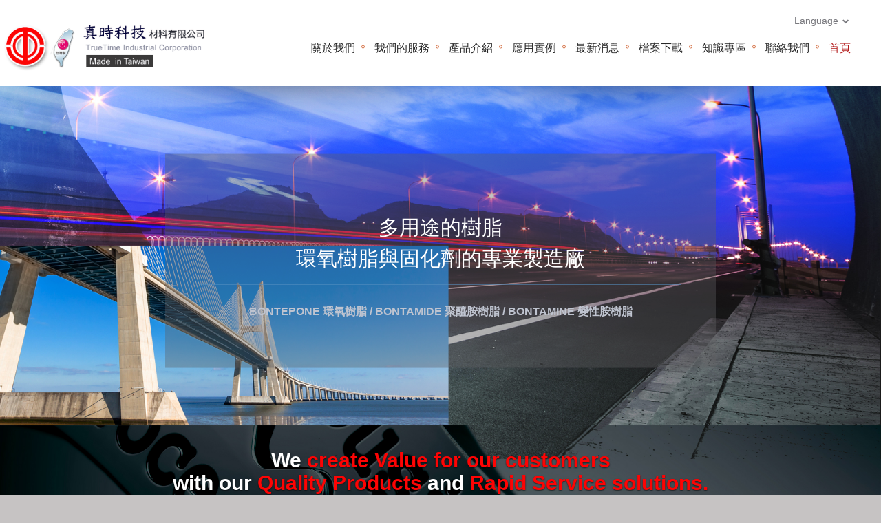

--- FILE ---
content_type: text/html
request_url: https://www.truetime.com.tw/ch/index.html
body_size: 4978
content:
<!DOCTYPE html>
<html lang="">

<head>
    <meta name="msvalidate.01" content="B9424EBB585EF1B0618FC03587D8DE9F" />
    <meta charset="UTF-8" />
    <meta name="author" content="馬路科技 | 台南高雄 | 網站設計 | 網站製作 | Patty" />
    <meta name="copyright" content="台南高雄 | 馬路網頁設計公司 (C)1996-2017" />
    <meta name="keywords" content="環氧樹脂，環氧樹脂製造，環氧樹脂硬化劑，環氧樹脂固化劑，環氧樹脂膠粘劑，環氧樹脂土木工程，環氧樹脂塗料，環氧樹脂塗料，環氧樹脂層壓複合材料，環氧樹脂電子元件，環氧樹脂地板，改性胺 樹脂類">
    <meta name="description" content="環氧樹脂，環氧樹脂製造，環氧樹脂硬化劑，環氧樹脂固化劑，環氧樹脂膠粘劑，環氧樹脂土木工程，環氧樹脂塗料，環氧樹脂塗料，環氧樹脂層壓複合材料，環氧樹脂電子元件，環氧樹脂地板，改性胺 樹脂類">
    <meta name="viewport" content="width=device-width, initial-scale=1, user-scalable=no">
    <meta http-equiv="X-UA-Compatible" content="IE=Edge" />
    <!--讓ie在切換瀏覽器模式時 文件模式會使用最新的版本-->
    <meta http-equiv="X-UA-Compatible" content="IE=edge,Chrome=1" />
    <meta http-equiv="X-UA-Compatible" content="IE=9" />
    <meta name="format-detection" content="telephone=no">
    <!--防止iPhone Safari 自動將一連串數字轉成電話號碼-->
    <title>真時科技材料有限公司∣EPOXY 環氧樹脂∣環氧樹脂∣環氧樹脂製造∣環氧樹脂硬化劑∣環氧樹脂固化劑∣環氧樹脂膠粘∣</title>
    <link rel="stylesheet" href="css/bootstrap.min.css">
    <link rel="stylesheet" href="css/font-awesome.min.css">
    <link rel="stylesheet" type="text/css" href="css/layout.css">
    <link rel="stylesheet" type="text/css" href="css/reset_bs.css">
    <script src="js/jquery-1.11.2.min.js"></script>
    <!--[if lt IE 9]>
    <script src="js/html5shiv.js"></script>
    <script src="js/respond.min.js"></script>
<![endif]-->
    <script type="text/javascript" src="js/common.js"></script>
</head>

<body>

    <nav class="navbar navbar-default" role="navigation">
        <div class="container-fluid wrapper">
            <div class="row">
                <div class="col-xs-12 col-sm-3">
                    <div class="navbar-header">
                        <button type="button" class="navbar-toggle" data-toggle="collapse" data-target=".navbar-ex1-collapse">
					<span class="sr-only">選單切換</span>
					<span class="icon-bar"></span>
					<span class="icon-bar"></span>
					<span class="icon-bar"></span>
				</button>
                        <a class="navbar-brand" href="index.html"><img src="images/logo.png"></a>
                    </div>
                </div>

                <div class="col-xs-12 col-sm-9">
                    <!-- 手機隱藏選單區 -->
                    <div class="collapse navbar-collapse navbar-ex1-collapse">
                        <div class="container-fluid">
                            <div class="row mobile-flex">
                                <div class="col-xs-12 col-sm-12">
                                    <!-- 搜尋表單 -->
                                    <ul class="nav navbar-nav navbar-right nav-top-link navbar-select">
                                        <li class="dropdown">
                                            <a href="#" class="dropdown-toggle" data-toggle="dropdown">Language <i class="fa fa-chevron-down" aria-hidden="true"></i></a>
                                            <ul class="dropdown-menu">
                                                <li><a href="#">中文版</a></li>
                                                <li><a href="../cn/index.html">簡體版</a></li>
                                                <li><a href="../index.html">English</a></li>
                                            </ul>
                                        </li>
                                    </ul>
                                </div>
                                <div class="col-xs-12 col-sm-12">
                                    <!-- 右選單 -->
                                    <ul class="nav navbar-nav navbar-right nav-top-link nav_link">
                                        <li><a href="about.html">關於我們</a></li>
                                        <li><a href="service.html">我們的服務</a></li>
                                        <li><a href="product.html">產品介紹</a></li>
                                        <li class="dropdown">
                                            <a href="#" class="dropdown-toggle" data-toggle="dropdown">應用實例</a>
                                            <ul class="dropdown-menu">
                                                <li><a href="application_list01.html">土木建築應用</a></li>
                                                <li><a href="application_list02.html">油漆塗裝應用</a></li>
                                                <li><a href="application_list03.html">電子、工藝品應用</a></li>
                                                <li><a href="application_list04.html">黏著劑應用</a></li>
                                                <li><a href="application_list05.html">複合材料應用(一)</a></li>
                                                <li><a href="application_list06.html">複合材料應用(二)</a></li>
                                                <li><a href="application_list07.html">科技產品應用</a></li>
                                                <li><a href="#">土木建築工程施工工法案例介紹</a>
                                                    <ul class="dropdown-submenu">
                                                        <li><a href="application_list08.html">專業結構補強</a></li>
                                                        <li><a href="application_list08_2.html">無縫(無塵室)樹脂地板材</a></li>
                                                    </ul>
                                                </li>
                                                <li><a href="#">2012成果展示</a>
                                                    <ul class="dropdown-submenu">
                                                        <li><a href="application_list09.html">電子/電器材料</a></li>
                                                        <li><a href="application_list09_02.html">工業接著材料</a></li>
                                                        <li><a href="application_list09_03.html">工藝/裝飾品材料</a></li>
                                                        <li><a href="application_list09_04.html">土木工程材料</a></li>
                                                        <li><a href="application_list09_05.html">油漆塗裝材料</a></li>
                                                        <li><a href="application_list09_06.html">土木建築工程材料</a></li>
                                                    </ul>
                                                </li>
                                            </ul>
                                        </li>
                                        <li><a href="news_list.html">最新消息</a></li>
                                        <li><a href="download.html">檔案下載</a></li>
                                        <li><a href="act_list.html">知識專區</a></li>
                                        <li><a href="contact.html">聯絡我們</a></li>
                                        <li class="active"><a href="index.html">首頁</a></li>
                                    </ul>
                                </div>
                            </div>
                        </div>
                    </div>
                    <!-- 手機隱藏選單區結束 -->
                </div>


            </div>
        </div>
    </nav>

    <!-- Banner -->
    <div id="carousel-id" class="carousel slide" data-ride="carousel">
        <!-- 幻燈片小圓點區 
    <ol class="carousel-indicators">
        <li data-target="#carousel-id" data-slide-to="0" class=""></li>
        <li data-target="#carousel-id" data-slide-to="1" class=""></li>
        <li data-target="#carousel-id" data-slide-to="2" class="active"></li>-->
        </ol>
        <!-- 幻燈片主圖區 -->
        <div class="carousel-inner">
            <div class="item active">
                <img src="images/index_banner.jpg" alt="">
                <div class="container">

                    <div class="carousel-caption-middle">
                        <p class="h2">多用途的樹脂 <br> 環氧樹脂與固化劑的專業製造廠</p>
                        <b class="section-box">BONTEPONE 環氧樹脂  /   BONTAMIDE 聚醯胺樹脂  /   BONTAMINE 變性胺樹脂</b>
                    </div>

                    <div class="carousel-caption">
                        <b class="section-box text-center">We <i>create Value for our customers</i> <br> with our <i>Quality Products</i> and <i>Rapid Service solutions.</i></b>
                    </div>
                </div>
            </div>
        </div>
        <!-- 上下頁控制區 
    <a class="left carousel-control" href="#carousel-id" data-slide="prev"><span class="glyphicon glyphicon-chevron-left"></span></a>
    <a class="right carousel-control" href="#carousel-id" data-slide="next"><span class="glyphicon glyphicon-chevron-right"></span></a>-->
    </div>

    <!-- 關於我們 -->
    <section class="section-box index_about">
        <div class="wrapper">
            <div class="main-title">
                <span>關於我們</span>
            </div>

            <div class="container-fluid">
                <div class="row">
                    <div class="col-xs-12 col-sm-6">
                        真時科技材料有限公司在台灣是專業製造環氧樹脂、固化劑的工廠，主要生產的產品為改性環氧樹脂、聚醯胺樹脂，改性胺樹脂等固化劑，分為常溫固化型及加熱固化型，廣泛應用於土木建築工程， G.M.P無塵無縫室地坪。與抗腐蝕、耐酸鹼、防火塗料，以及在金屬、木材、塑料、石材、陶瓷、玻璃等結構性粘合及其材料工具或容器之灌注、補強，其粘合性極佳，尤其於科技電子工業的元件封裝、絕緣，達到 UL94-V-O 之耐燃證明，以及工藝品、裝飾品、名牌、徽章之軟、硬滴塑披覆，達到產品之雙效果。在積層複合上也應用於各方面，比如：風力發電葉片，碳纖維成型車骨架，飛機內裝架，網球拍、球桿、滑雪板、衝浪板等運動器材。
                    </div>
                    <div class="col-xs-12 col-sm-6">
                        因品質優良，除供應台灣之企業外，也外銷至歐洲、澳洲及東南亞之泰國、印尼、馬來西亞、新加坡及越南、中國大陸，深獲好評。真時科技材料有限公司已榮獲ISO 9001國際品保及研發認證，更加重研發新產品之課題，並著重於研發市場需求之產品，提供客戶在技術要求及科技領域之應用服務，為就近服務蓬勃發展的中國大陸工業市場之需求，於2001年選擇在近大上海區之江蘇省昆山市蓬朗鎮昆嘉工業配套區，2007年在蘇州吳江，與當地企業技術與銷售合作，設立代理經銷服務，以期立足台灣、中國，展望全球。
                    </div>
                </div>
            </div>

        </div>
    </section>

    <!-- 我們的服務 -->
    <section class="section-box index_about index_ser bg-full" style="background-image: url(images/index_ser_img.jpg);">
        <div class="wrapper">
            <b class="section-box text-center">真時科技做為環氧樹脂與固化劑的專業製造廠，提供聚合物加工服務全方位的解決方案，包括六大產業：</b>
            <div class="main-title">
                <span>我們的服務</span>
            </div>

            <div class="container-fluid">
                <div class="row">
                    <ul class="flex-center flex-circle">
                        <li>
                            <a href="application_list01.html">
                                <div class="circle" style="background-image: url(images/index_ser_cirlce_s01.jpg);">
                                    <figure><img src="images/index_ser_icon02.png">
                                        <figcaption>土木建築工程材料業</figcaption>
                                    </figure>
                                </div>
                            </a>
                        </li>

                        <li>
                            <a href="application_list02.html">
                                <div class="circle" style="background-image: url(images/index_ser_cirlce_s02.jpg);">
                                    <figure><img src="images/index_ser_icon01.png">
                                        <figcaption>油漆塗裝材料業</figcaption>
                                    </figure>
                                </div>
                            </a>
                        </li>

                        <li>
                            <a href="application_list03.html">
                                <div class="circle" style="background-image: url(images/index_ser_cirlce_s03.jpg);">
                                    <figure><img src="images/index_ser_icon03.png">
                                        <figcaption>電子、電器、工藝品、裝飾品材料業</figcaption>
                                    </figure>
                                </div>
                            </a>
                        </li>

                        <li>
                            <a href="application_list04.html">
                                <div class="circle" style="background-image: url(images/index_ser_cirlce_s04.jpg);">
                                    <figure><img src="images/index_ser_icon04.png">
                                        <figcaption>黏著劑材料業</figcaption>
                                    </figure>
                                </div>
                            </a>
                        </li>

                        <li>
                            <a href="application_list05.html">
                                <div class="circle" style="background-image: url(images/index_ser_cirlce_s05.jpg);">
                                    <figure><img src="images/index_ser_icon05.png">
                                        <figcaption>積層複合材料業</figcaption>
                                    </figure>
                                </div>
                            </a>
                        </li>

                        <li>
                            <a href="application_list07.html">
                                <div class="circle" style="background-image: url(images/index_ser_cirlce_s06.jpg);">
                                    <figure><img src="images/index_ser_icon06.png">
                                        <figcaption>科技產品材料業</figcaption>
                                    </figure>
                                </div>
                            </a>
                        </li>

                    </ul>
                </div>
            </div>

        </div>
    </section>

    <!-- 我們的產品 -->
    <section class="section-box index_about index_ser index-pro applic_showimg">

        <div class="wrapper">
            <div class="main-title">
                <span>我們的產品</span>
            </div>
            <div class="container-fluid">
                <div class="row">
                    <div class="col-xs-6 col-sm-6 col-md-3 col-lg-3">
                        <a href="product.html">
                            <!-- for mobile 
						<b class="img-btn"><i class="fa fa-hand-pointer-o" aria-hidden="true"></i> 實例說明</b>-->

                            <figure class="sub-img"><img src="images/index_pro_img01.png">
                                <figcaption>
                                    <p>BONTEPONE</p>
                                    <b>環氧樹脂</b>
                                </figcaption>
                            </figure>
                            <div class="applic_text">
                                <div class="page-header">
                                    <small>由環氧氯丙烷（epichlorohydrin，C<sub>3</sub>H<sub>5</sub>ClO）和雙酚A（酚甲烷，bisphenol-A，C<sub>15</sub>H<sub>16</sub>O<sub>2</sub>）產生化學反應而成。</small>
                                </div>
                            </div>
                        </a>
                    </div>

                    <div class="col-xs-6 col-sm-6 col-md-3 col-lg-3">
                        <a href="product02.html">
                            <figure class="sub-img"><img src="images/index_pro_img02.png">
                                <figcaption>
                                    <p>BONTAMIDE</p>
                                    <b>聚醯胺樹脂</b>
                                </figcaption>
                            </figure>
                            <div class="applic_text">
                                <div class="page-header">
                                    <small>"聚醯胺"（Polyamide，PA）是由含有羧基和氨基的單體通過醯胺鍵聚合成的高分子。</small>
                                </div>
                            </div>
                        </a>
                    </div>

                    <div class="col-xs-6 col-sm-6 col-md-3 col-lg-3">
                        <a href="product03.html">
                            <figure class="sub-img"><img src="images/index_pro_img03.png">
                                <figcaption>
                                    <p>BONTAMINE</p>
                                    <b>變性胺樹脂</b>
                                </figcaption>
                            </figure>
                            <div class="applic_text">
                                <div class="page-header">
                                    <small>"變性胺" (Modified Amine) 是針對不同的用途和性能，一般都需要對胺類進行改性，改變原來的一些特性。</small>
                                </div>
                            </div>
                        </a>
                    </div>

                    <div class="col-xs-6 col-sm-6 col-md-3 col-lg-3">
                        <a href="product04.html">

                            <figure class="sub-img"><img src="images/index_pro_img04.png">
                                <figcaption>
                                    <p>Advanced Epoxy and Non-Epoxy</p>
                                    <b>其他科技材料</b>
                                </figcaption>
                            </figure>
                        </a>
                    </div>

                </div>
            </div>
        </div>

    </section>

    <div class="col-xs-12 col-sm-12 text-center" style="background-color: #fff">
        <ul class="pagination pagination-lg">
            <li><a href="#">上一頁</a></li>
            <li><a href="about.html">下一頁</a></li>
        </ul>
    </div>

    <footer class="section-box">
        <div class="container-fluid">
            <div class="row">
                <div class="col-xs-12 col-sm-4">
                    <!-- 4:3 aspect ratio -->
                    <div class="embed-responsive embed-responsive-4by3">
                        <iframe class="embed-responsive-item" src="https://www.google.com/maps/embed?pb=!1m18!1m12!1m3!1d3674.735708755274!2d120.24192241496604!3d22.923117085003575!2m3!1f0!2f0!3f0!3m2!1i1024!2i768!4f13.1!3m3!1m2!1s0x346e7486a008bfa5%3A0x4b08c6003451a658!2zNzE35Y-w5Y2X5biC5LuB5b635Y2A6ZaL55m85LiA6LevOOiZnw!5e0!3m2!1szh-TW!2stw!4v1516247985916"
                            frameborder="0" style="border:0" allowfullscreen></iframe>
                    </div>
                </div>
                <div class="col-xs-12 col-sm-8">
                    <address>
					<figure><img src="images/footer_logo.png"></figure>
					<b>總公司:台灣.台南市仁德區保安里開發一路6號及8號</b>
					<span>Tel : 886-6-2661417，2660991</span>
					<span>Fax : 886-6-2661372</span>
					<span>E-mail : truetime@ms35.hinet.net</span>
				</address>
                    <div class="container-fluid">
                        <div class="row">
                            <div class="col-xs-12 col-sm-4">
                                <p>江蘇廠:蘇州珍展科技材料有限公司</p>
                                <p>江蘇省蘇州市吳江經濟開發區運河南路1868號</p>
                                <p>TEL: 86-512-82872168</p>
                                <p>FAX:86-512-82872188</p>
                                <p>WEB : <a href="http://www.truetime.com.cn" target="_blank" style="text-decoration:underline;">www.truetime.com.cn</a></p>
                                <p>Mail : <a href="mailto:truetime.cn@hotmail.com " style="text-decoration:underline;">truetime.cn@hotmail.com </a></p>
                            </div>
                            <!-- <div class="col-xs-12 col-sm-4">
                                <p>江蘇廠:蘇州珍全貿易有限公司</p>
                                <p>江蘇省蘇州市吳江經濟開發區運河路東側</p>
                                <p>TEL: 86-512-82872168</p>
                                <p>FAX:86-512-82872188</p>
                                <p>WEB : <a href="http://www.truetime.com.cn" target="_blank" style="text-decoration:underline;">www.truetime.com.cn</a></p>
                                <p>Mail : <a href="mailto:truetime.cn@hotmail.com " style="text-decoration:underline;">truetime.cn@hotmail.com </a></p>
                            </div> -->
                            <div class="col-xs-12 col-sm-4">
                                <p>昆山廠:昆山珍實複合材料有限公司</p>
                                <p>江蘇省昆山市夏荷路99號港龍財智國際1號大樓912室</p>
                                <p>TEL: 86-512-57678771~3</p>
                                <p>FAX:86-512-57616499</p>
                                <p>WEB : <a href="http://www.truetime.com.cn" target="_blank" style="text-decoration:underline;">www.truetime.com.cn</a></p>
                                <p>Mail : <a href="mailto:truetime.cn@hotmail.com " style="text-decoration:underline;">truetime.cn@hotmail.com </a></p>
                            </div>
                            <div class="col-xs-12 col-sm-12">
                                <div class="iware">Designed by:iware <a href="http://www.iware.com.tw/" target="_blank" title='網頁設計公司:馬路科技'><b>台南網頁設計</b></a> <a href="index.php?action=seo" class="text-muted">more</a></div>
                            </div>
                        </div>
                    </div>
                </div>
            </div>
        </div>
    </footer>

    <script src="js/bootstrap.min.js"></script>
</body>

</html>

--- FILE ---
content_type: text/css
request_url: https://www.truetime.com.tw/ch/css/layout.css
body_size: 7287
content:
@charset "utf-8";
* {
    -webkit-box-sizing: border-box;
    -moz-box-sizing: border-box;
    box-sizing: border-box;
    margin: 0;
    padding: 0;
    transition: .5s;
}

html,
body {
    height: 100% !important;
}

body {
    margin: 0;
    -webkit-text-size-adjust: none;
    overflow-x: hidden;
    background: #c6c3c3;
    font-family: Arial, 'Microsoft jhenghei';
}

.clear {
    zoom: 1;
}

.clear:after {
    content: "";
    visibility: hidden;
    display: block;
    font-size: 0;
    clear: both;
    height: 0;
}

* html .clear {
    zoom: 1;
}


/* IE6 */

*:first-child+html .clear {
    zoom: 1;
}


/* IE7 */

img {
    vertical-align: middle;
    max-width: 100%
}

a,
a:hover,
a:focus {
    text-decoration: none;
    font-family: Arial, 'Microsoft jhenghei';
    color: currentColor;
}

div,
a,
p,
span,
tr,
th,
td,
li,
pre {
    font-family: Arial, 'Microsoft jhenghei';
}

p {
    margin-bottom: 0;
}


/*table { width: 100% }*/

.wrapper {
    width: 100%;
    max-width: 1600px;
    margin: 0 auto;
}

.wrapper::after {
    content: '';
    display: table;
    clear: both;
}

.wrapper.wrapper-1450 {
    max-width: 1450px
}

.wrapper.wrapper-1400 {
    max-width: 1400px
}

.wrapper.wrapper-1300 {
    max-width: 1300px
}


/*======Placeholder======*/

input:focus::-webkit-input-placeholder {
    color: transparent;
}

input:focus:-moz-placeholder {
    color: transparent;
}


/* FF 4-18 */

input:focus::-moz-placeholder {
    color: transparent;
}


/* FF 19+ */

input:focus:-ms-input-placeholder {
    color: transparent;
}


/* IE 10+ */

textarea:focus::-webkit-input-placeholder {
    color: transparent;
}

textarea:focus:-moz-placeholder {
    color: transparent;
}


/* FF 4-18 */

textarea:focus::-moz-placeholder {
    color: transparent;
}


/* FF 19+ */

textarea:focus:-ms-input-placeholder {
    color: transparent;
}


/* IE 10+ */


/* WebKit browsers */

.usbox input::-webkit-input-placeholder,
.usbox textarea::-webkit-input-placeholder {
    color: #737276;
}


/* Firefox browsers */

.usbox input input::-moz-placeholder,
.usbox textarea::-moz-input-placeholder {
    color: #737276
}


/* IE */

.usbox input input::-ms-input-placeholder,
.usbox textarea::-ms-input-placeholder {
    color: #737276
}


/* Opera */

.usbox input input::-o-input-placeholder,
.usbox textarea::-o-input-placeholder {
    color: #737276
}


/* Overline From Center */

.nav_link>li>a {
    position: relative;
    display: inline-block;
    vertical-align: middle;
    transform: translateZ(0);
    -webkit-transform: translateZ(0);
    -moz-transform: translateZ(0);
    -ms-transform: translateZ(0);
    -o-transform: translateZ(0);
    box-shadow: 0 0 1px rgba(0, 0, 0, 0);
    backface-visibility: hidden;
    /*隱藏*/
    -webkit-backface-visibility: hidden;
    /* Chrome 和 Safari */
    -moz-backface-visibility: hidden;
    /* Firefox */
    -ms-backface-visibility: hidden;
    /* Internet Explorer */
    -moz-osx-font-smoothing: grayscale;
}

.nav_link>li>a:before {
    content: "";
    position: absolute;
    z-index: -1;
    left: 50%;
    right: 50%;
    top: 0px;
    /* background-color: #eee1c9; */
    background-color: #c0bebe;
    height: 4px;
    transition: left, right, 0.3s ease-out;
    -webkit-transition: left, right, 0.3s ease-out;
    -moz-transition: left, right, 0.3s ease-out;
    -ms-transition: left, right, 0.3s ease-out;
    -o-transition: left, right, 0.3s ease-out;
}

.nav_link>li>a.active:before,
.nav_link>li>a:hover:before {
    left: 0;
    right: 0;
}

.nav_link>li>a.active:before {
    left: 0;
    right: 0;
}


/*Scroll樣式*/

.select_style {
    width: auto;
    height: 34px;
    overflow: hidden;
    background: url(../images/arrow.png) no-repeat 98% center;
}

.select_style select {
    display: block;
    padding: 5px;
    background: transparent;
    width: 99%;
    font-size: 16px;
    border: none;
    height: 34px;
    -webkit-appearance: none;
    /*for Webkit browsers*/
}

.select_style select:focus {
    outline: none;
}

.divTable {
    display: table;
    table-layout: fixed;
    width: 100%;
    overflow: hidden;
}

.divTable .divRow {
    display: table-row;
}

.divTable .divCell {
    display: table-cell;
    vertical-align: middle;
}


/*卷軸*/

.test {
    overflow: hidden;
    overflow-y: hidden;
    width: 100%;
}

.test5::-webkit-scrollbar {
    width: 12px;
    height: 12px;
}

.test5::-webkit-scrollbar-track {
    background-color: #fcfbf9;
}

.test5::-webkit-scrollbar-thumb {
    background-color: #dad9d9;
}

.test5::-ms-scrollbar {
    width: 12px;
    height: 12px;
}

.test5::-ms-scrollbar-track {
    background-color: #fcfbf9;
}

.test5::-ms-scrollbar-thumb {
    background-color: #dad9d9;
}

.test5::-moz-scrollbar {
    width: 12px;
    height: 12px;
}

.test5::-moz-scrollbar-track {
    background-color: #fcfbf9;
}

.test5::-moz-scrollbar-thumb {
    background-color: #dad9d9;
}


/*Scroll樣式 : 手機*/

.test {
    overflow: scroll;
    overflow-y: hidden;
    width: 100%;
    margin-left: 0px;
    margin-bottom: 25px
}


/*IWARE FOOTER*/

.iware {
    display: inline-block;
    line-height: 20px;
    padding-top: 10px;
    color: #4f5050;
    font-size: 12px;
    text-align: center;
    font-weight: normal;
}

.iware a,
.iware b {
    font-size: 12px;
    font-weight: normal;
    color: inherit;
}


/*斷行*/

.proMenu figure b {
    width: 100%;
    height: 18px;
    /*高度*/
    line-height: 18px;
    /*行數*/
    overflow: hidden;
    /*隱藏*/
    text-overflow: ellipsis;
    /*點點點*/
    display: -webkit-box;
    -webkit-line-clamp: 1;
    /*行數*/
    -webkit-box-orient: vertical;
    margin-bottom: 10px;
}


/*Animation的按鈕*/

.btn-detail {
    position: relative;
}

.btn-detail,
.btn-detail:hover {
    font-size: 16px;
    color: #929090;
    text-decoration: none;
}

.btn-detail::before {
    content: '';
    display: inline-block;
    position: absolute;
    top: -9px;
    left: 50%;
    transform: translateX(-50%);
    width: 20px;
    height: 1px;
    background-color: #6c6c6c;
    transition: width .6s;
}

.btn-detail::after {
    content: '';
    position: absolute;
    top: -9px;
    left: -8px;
    width: 1px;
    height: 0;
    background-color: #6c6c6c;
    transition: height .6s;
}

.btn-detail:hover::before {
    width: calc(100% + 16px);
    box-shadow: 0 36px 0 0 #6c6c6c;
}

.btn-detail:hover::after {
    height: calc(100% + 16px);
    box-shadow: 80px 0 0 0 #6c6c6c;
}


/*
<a href="#" class="btn-detail">XXX</a>
*/

.main-title {
    position: relative;
    display: inline-block;
    width: 100%;
    font-size: 1.5em;
    white-space: nowrap;
    text-align: center;
    line-height: 1.2;
    margin-top: 1em;
    margin-bottom: 1em;
}

.main-title span {
    position: relative;
    color: #000;
    font-size: 1.4em;
}

.main-title span::after {
    content: '';
    display: inline-block;
    position: absolute;
    bottom: -15px;
    left: 50%;
    transform: translateX(-50%);
    -webkit-transform: translateX(-50%);
    -moz-transform: translateX(-50%);
    -ms-transform: translateX(-50%);
    -o-transform: translateX(-50%);
    width: 40px;
    height: 4px;
    background-color: #000;
}

.bg-full {
    position: relative;
    width: 100%;
    background-repeat: no-repeat;
    background-position: center;
    background-size: cover;
    overflow: hidden;
}

.sub-img {
    position: relative;
    width: 100%;
    height: 0;
    padding-bottom: 100%;
}

.sub-img img {
    width: 100%;
    height: 100%;
    position: absolute;
    top: 0;
    bottom: 0;
    left: 0;
    right: 0;
    margin: auto;
    z-index: 1
}

.flex-center {
    display: flex;
    align-items: center;
    justify-content: center;
    display: -webkit-flex;
    -webkit-align-items: center;
    -webkit-justify-content: center;
    display: -moz-flex;
    -moz-align-items: center;
    -moz-justify-content: center;
    display: -ms-flex;
    -ms-align-items: center;
    -ms-justify-content: center;
    display: -o-flex;
    -o-align-items: center;
    -o-justify-content: center;
}

.flex-normal {
    display: flex;
    align-items: center;
    justify-content: flex-start;
    display: -webkit-flex;
    -webkit-align-items: center;
    -webkit-justify-content: flex-start;
    display: -moz-flex;
    -moz-align-items: center;
    -moz-justify-content: flex-start;
    display: -ms-flex;
    -ms-align-items: center;
    -ms-justify-content: flex-start;
    display: -o-flex;
    -o-align-items: center;
    -o-justify-content: flex-start;
}


/*=============================*/

.section-box {
    float: left;
    width: 100%;
    padding: 1%;
    overflow: hidden;
}


/*== index_about ==*/

.index_about {
    padding: 4% 2%;
    background: #fff;
    line-height: 2
}

.index_about .main-title {
    margin-bottom: 3em;
    font-size: 18px;
    font-weight: bold;
}

.index_about .main-title span::after {
    height: 2px;
    bottom: -10px;
}

.index_ser .main-title span {
    color: #f00
}

.index_ser>div>b {
    font-size: 16px;
    color: #757878;
}

.index-pro div[class*='col-'] {
    padding-left: 0;
    padding-right: 0;
}


/*====*/

.circle {
    width: 100%;
    height: 0;
    padding-bottom: 100%;
    -moz-border-radius: 50%;
    -webkit-border-radius: 50%;
    border-radius: 50%;
    -webkit-background-size: cover;
    -moz-background-size: cover;
    -o-background-size: cover;
    background-size: cover;
}

.flex-circle {
    flex-wrap: wrap;
    -webkit-flex-wrap: wrap;
    -moz-flex-wrap: wrap;
    -ms-flex-wrap: wrap;
    -o-flex-wrap: wrap;
}

.flex-circle li {
    list-style: none;
    width: 25%;
    /*flex-basis: 25%;
  -webkit-flex-basis: 25%;
  -moz-flex-basis: 25%;
  -ms-flex-basis: 25%;
  -o-flex-basis: 25%;*/
    padding: 2%
}

.flex-circle li .circle {
    position: relative;
}

.flex-circle li .circle figure {
    max-width: 100%;
    text-align: center;
    position: absolute;
    top: 50%;
    left: 50%;
    transform: translateX(-50%) translateY(-50%);
    -webkit-transform: translateX(-50%) translateY(-50%);
    -moz-transform: translateX(-50%) translateY(-50%);
    -ms-transform: translateX(-50%) translateY(-50%);
    -o-transform: translateX(-50%) translateY(-50%);
    z-index: 2;
    color: #fff;
    font-size: 18px;
    font-weight: bold;
    line-height: 1.5
}

.index-pro {
    padding: 0;
    padding-top: 5%;
    padding-bottom: 5%;
}

.index-pro .sub-img {
    position: relative;
    padding-bottom: 77%;
}

.index-pro .sub-img figcaption {
    position: absolute;
    top: 50%;
    left: 1%;
    transform: translateY(-50%);
    -webkit-transform: translateY(-50%);
    -moz-transform: translateY(-50%);
    -ms-transform: translateY(-50%);
    -o-transform: translateY(-50%);
    z-index: 2;
    color: #000;
    padding: 10px;
    font-size: 18px;
    text-align: center;
}

.index-pro .sub-img figcaption p {
    margin-bottom: -10px;
}

.index-pro .sub-img figcaption b {
    font-size: 2em;
}

.carousel-caption-middle {
    max-width: 800px;
    width: 100%;
    position: absolute;
    top: 40%;
    left: 50%;
    transform: translateX(-50%) translateY(-50%);
    -webkit-transform: translateX(-50%) translateY(-50%);
    -moz-transform: translateX(-50%) translateY(-50%);
    -ms-transform: translateX(-50%) translateY(-50%);
    -o-transform: translateX(-50%) translateY(-50%);
    z-index: 10;
    padding: 5% 4%;
    color: #fff;
    text-align: center;
    background-color: rgba(95, 96, 99, .38);
    font-size: 16px;
}

.carousel-caption-middle p {
    line-height: 1.5;
    margin-bottom: 0;
}

.carousel-caption-middle b {
    border-top: #578fc0 1px solid;
    color: #bfc4d0;
    margin-top: 15px;
    padding-top: 4%;
}

.carousel-caption-middle+div>b {
    font-size: 30px;
    line-height: 1.1
}

.carousel-caption-middle+div>b>i {
    font-style: normal;
    color: #fd0404
}

.carousel-caption-middle+.carousel-caption {
    width: 100%;
    left: 0;
    right: 0;
    padding-top: 10px;
    padding-bottom: 10px;
}


/*===============================*/

.main-banner {
    padding: 4% 5%;
}

.main-banner .main-title span {
    color: rgba(251, 251, 253, .4)
}

.main-banner .main-title span::before {
    content: '';
    display: inline-block;
    position: absolute;
    top: -1.3em;
    left: 50%;
    transform: translateX(-50%);
    -webkit-transform: translateX(-50%);
    -moz-transform: translateX(-50%);
    -ms-transform: translateX(-50%);
    -o-transform: translateX(-50%);
    width: 40px;
    height: 1px;
    background-color: rgba(251, 251, 253, .4)
}

.main-banner .main-title span::after {
    bottom: -1.3em;
    height: 1px;
    background-color: rgba(251, 251, 253, .4)
}

.main-section {
    background-color: #fff;
}

.main-section .wrapper-1200 {
    max-width: 1200px
}

.main-section .main-title {
    text-align: left;
    padding-left: .5em
}

.main-section .main-title span {
    font-size: 1.2em;
}

.main-section .main-title span::after {
    background-color: #FC0606
}

.main-ser .wrapper-1200 {
    max-width: 1100px;
    padding: 1em
}

.main-ser figure {
    width: 80%;
}

.main-ser figcaption {
    font-size: 1.3em;
}

.main-ser p {
    font-size: 1.5em;
    line-height: 1.2
}


/*漸層*/

.ser-gradient01 {
    /* Permalink - use to edit and share this gradient: http://colorzilla.com/gradient-editor/#eb7e02+0,eb7e02+13,d14b01+99 */
    background: #eb7e02;
    /* Old browsers */
    background: -ms-radial-gradient(center, ellipse cover, #eb7e02 0%, #eb7e02 13%, #d14b01 99%);
    /* FF3.6-15 */
    background: -moz-radial-gradient(center, ellipse cover, #eb7e02 0%, #eb7e02 13%, #d14b01 99%);
    /* FF3.6-15 */
    background: -webkit-radial-gradient(center, ellipse cover, #eb7e02 0%, #eb7e02 13%, #d14b01 99%);
    /* Chrome10-25,Safari5.1-6 */
    background: radial-gradient(ellipse at center, #eb7e02 0%, #eb7e02 13%, #d14b01 99%);
    /* W3C, IE10+, FF16+, Chrome26+, Opera12+, Safari7+ */
    filter: progid: DXImageTransform.Microsoft.gradient(startColorstr='#eb7e02', endColorstr='#d14b01', GradientType=1);
    /* IE6-9 fallback on horizontal gradient */
}

.ser-gradient02 {
    /* Permalink - use to edit and share this gradient: http://colorzilla.com/gradient-editor/#ed9e0b+0,b95c13+99 */
    background: #ed9e0b;
    /* Old browsers */
    background: -moz-radial-gradient(center, ellipse cover, #ed9e0b 0%, #b95c13 99%);
    /* FF3.6-15 */
    background: -webkit-radial-gradient(center, ellipse cover, #ed9e0b 0%, #b95c13 99%);
    /* Chrome10-25,Safari5.1-6 */
    background: radial-gradient(ellipse at center, #ed9e0b 0%, #b95c13 99%);
    /* W3C, IE10+, FF16+, Chrome26+, Opera12+, Safari7+ */
    filter: progid: DXImageTransform.Microsoft.gradient(startColorstr='#ed9e0b', endColorstr='#b95c13', GradientType=1);
    /* IE6-9 fallback on horizontal gradient */
}

.ser-gradient03 {
    /* Permalink - use to edit and share this gradient: http://colorzilla.com/gradient-editor/#e24ab5+0,8a0462+100 */
    background: #e24ab5;
    /* Old browsers */
    background: -moz-radial-gradient(center, ellipse cover, #e24ab5 0%, #8a0462 100%);
    /* FF3.6-15 */
    background: -webkit-radial-gradient(center, ellipse cover, #e24ab5 0%, #8a0462 100%);
    /* Chrome10-25,Safari5.1-6 */
    background: radial-gradient(ellipse at center, #e24ab5 0%, #8a0462 100%);
    /* W3C, IE10+, FF16+, Chrome26+, Opera12+, Safari7+ */
    filter: progid: DXImageTransform.Microsoft.gradient(startColorstr='#e24ab5', endColorstr='#8a0462', GradientType=1);
    /* IE6-9 fallback on horizontal gradient */
}

.ser-gradient04 {
    /* Permalink - use to edit and share this gradient: http://colorzilla.com/gradient-editor/#1ab82f+0,266c06+100 */
    background: #1ab82f;
    /* Old browsers */
    background: -moz-radial-gradient(center, ellipse cover, #1ab82f 0%, #266c06 100%);
    /* FF3.6-15 */
    background: -webkit-radial-gradient(center, ellipse cover, #1ab82f 0%, #266c06 100%);
    /* Chrome10-25,Safari5.1-6 */
    background: radial-gradient(ellipse at center, #1ab82f 0%, #266c06 100%);
    /* W3C, IE10+, FF16+, Chrome26+, Opera12+, Safari7+ */
    filter: progid: DXImageTransform.Microsoft.gradient(startColorstr='#1ab82f', endColorstr='#266c06', GradientType=1);
    /* IE6-9 fallback on horizontal gradient */
}

.ser-gradient05 {
    /* Permalink - use to edit and share this gradient: http://colorzilla.com/gradient-editor/#5a74b0+0,2e0f81+100 */
    background: #5a74b0;
    /* Old browsers */
    background: -moz-radial-gradient(center, ellipse cover, #5a74b0 0%, #2e0f81 100%);
    /* FF3.6-15 */
    background: -webkit-radial-gradient(center, ellipse cover, #5a74b0 0%, #2e0f81 100%);
    /* Chrome10-25,Safari5.1-6 */
    background: radial-gradient(ellipse at center, #5a74b0 0%, #2e0f81 100%);
    /* W3C, IE10+, FF16+, Chrome26+, Opera12+, Safari7+ */
    filter: progid: DXImageTransform.Microsoft.gradient(startColorstr='#5a74b0', endColorstr='#2e0f81', GradientType=1);
    /* IE6-9 fallback on horizontal gradient */
}

.ser-gradient06 {
    /* Permalink - use to edit and share this gradient: http://colorzilla.com/gradient-editor/#51a898+0,066467+100 */
    background: #51a898;
    /* Old browsers */
    background: -moz-radial-gradient(center, ellipse cover, #51a898 0%, #066467 100%);
    /* FF3.6-15 */
    background: -webkit-radial-gradient(center, ellipse cover, #51a898 0%, #066467 100%);
    /* Chrome10-25,Safari5.1-6 */
    background: radial-gradient(ellipse at center, #51a898 0%, #066467 100%);
    /* W3C, IE10+, FF16+, Chrome26+, Opera12+, Safari7+ */
    filter: progid: DXImageTransform.Microsoft.gradient(startColorstr='#51a898', endColorstr='#066467', GradientType=1);
    /* IE6-9 fallback on horizontal gradient */
}


/*關於我們*/

.main-about p.h4 {
    line-height: 1.8
}

.about-dec {
    padding: 0;
    height: 280px;
}

.about-dec article {
    float: right;
    width: 50%;
    height: 100%;
    padding-top: 5%;
    padding-bottom: 5%;
    background-color: rgba(255, 255, 255, .7);
    color: #4d4f50;
    font-size: 24px;
    font-weight: bold;
}

.about-dec article {
    flex-direction: column;
    -webkit-flex-direction: column;
    -moz-flex-direction: column;
    -ms-flex-direction: column;
    -o-flex-direction: column;
}

.about-dec .main-banner .main-title {
    margin-top: .5em;
    margin-bottom: 1em;
}

.about-dec .main-banner .main-title span {
    font-size: 30px;
    color: #0562fc;
}

.about-dec .main-banner .main-title span::before,
.about-dec .main-banner .main-title span::after {
    background-color: #bebdbd;
    width: 100%;
    bottom: -8px
}

.about-dec .main-banner .main-title span::before {
    top: -16px;
}

.main-about-story .main-title {
    margin-top: .5em;
    margin-bottom: 2em;
}

.main-timeline {
    overflow: auto;
    padding-left: 1.2%;
    padding-right: 1.2%;
    margin-bottom: 20px;
}

.main-timeline .timeline {
    padding: 0;
    text-align: center;
    overflow: hidden;
}

.main-timeline .timeline-icon {
    padding-bottom: 20px;
    margin-bottom: 20px;
    font-size: 65px;
    color: #727cb6;
    border-bottom: 2px solid #ccc;
    position: relative;
}

.main-timeline .timeline-icon:before {
    content: "";
    width: 10px;
    height: 10px;
    border-radius: 50%;
    background: #fc0505;
    margin: 0 auto;
    position: absolute;
    bottom: -6px;
    left: 0;
    right: 0;
}

.main-timeline .year {
    display: block;
    width: 100%;
    font-size: 17px;
    color: #000;
    margin-bottom: 10px;
    z-index: 1;
    position: relative;
}

.main-timeline .year:after {
    content: '';
    display: inline-block;
    vertical-align: middle;
    width: 1px;
    height: 20px;
    background-color: #a1a1a2;
    position: absolute;
    top: 0;
    right: 0
}

.main-timeline .timeline-content {
    padding: 5px;
    display: table;
    height: 130px;
    width: 100%;
}

.main-timeline .post {
    width: 100%;
    display: table-cell;
    vertical-align: middle;
    text-align: center;
    font-size: 18px;
    color: #000;
    background-color: #fff;
}

.main-timeline .post p {
    display: inline-block;
    border-bottom: #143269 1px solid;
    margin-bottom: 4px;
}

.main-timeline .timeline:nth-child(2) .post,
.main-timeline .timeline:nth-child(5n) .post,
.main-timeline .timeline:nth-child(6n) .post {
    color: #143269;
    font-size: 16px;
    line-height: 30px
}

.about-adv {
    align-items: flex-start;
    -webkit-align-items: flex-start;
    -moz-align-items: flex-start;
    -ms-align-items: flex-start;
    -o-align-items: flex-start;
}

.about-adv>div {
    min-height: 350px;
    margin: 20px 0;
    padding: 2% .5%;
    padding-bottom: 0;
    background-color: #f7f7f7
}

.about-adv>div>p {
    font-weight: bold;
}

.about-adv>div>ul {
    width: 100%;
    list-style: none;
    display: inline-block;
    vertical-align: middle;
    padding: 10px 5px 10px 10px;
}

.about-adv>div>ul>li {
    margin-bottom: 5px;
    font-size: 16px;
    color: #7f7f7f;
    line-height: 1.8;
    padding-left: 12px;
    background: url(../images/line01.jpg) no-repeat 0px 12px;
}

.about-struc-box {
    align-items: stretch;
    height: 500px
}

.about-struc-box>div {
    padding: 8%;
    padding-top: 4.5em;
}

.about-struc-box>div+div {
    text-align: left;
    font-size: 18px;
    line-height: 2.5;
    padding: 10% 15%;
    background-color: rgba(255, 255, 255, .5)
}

.about-struc-box .main-title span {
    color: #fff
}

.about-struc-box .main-title span::after {
    height: 2px
}


/*最新消息*/

.news_list {
    border-bottom: #d9d7d7 1px solid;
    padding-bottom: 2.5em;
    margin-bottom: 2.5em;
}

.news_list .media-left a>img {
    max-width: 300px !important
}

.news_list .media-body {
    padding-left: 2em;
}

.news_list .media-body h4,
.news_list .media-body p,
.news_list .media-body time {
    display: block;
    margin-bottom: 10px !important;
    line-height: 1.5
}

.news_list .media-body h4 {
    font-size: 20px;
    color: #272626;
    font-weight: bold;
}

.news_list .media-body p {
    font-size: 16px;
    color: #8e8d8c
}


/*檔案下載*/

.download-title {
    margin-top: 40px;
}

.download-title,
.download-list {
    list-style: none;
    color: #7a7a7a;
    font-size: 16px;
    padding: 15px 20px;
    padding-top: 20px;
}

.download-title {
    border-top: #fd3737 1px solid;
    border-bottom: #cdc9c9 1px solid;
}

.download-list {
    border-bottom: #e5e4e4 1px solid;
    color: #272626;
    font-size: 18px;
}

.download-list time {
    font-size: 14px;
    color: #908e8e;
}

.download-list span:nth-of-type(2) {
    padding-top: 10px;
}


/*聯絡我們*/

.main-us {
    padding: 3em;
}

.main-us .form-control {
    border-radius: 0;
    margin-bottom: 15px;
    min-height: 50px;
    background-color: #CDCECE;
    border-color: #CDCECE;
    box-shadow: none;
}


/*Button*/

.btn-submit,
.btn-submit:hover,
.btn-submit:focus {
    border-radius: 0;
    min-height: 50px;
    background-color: #3F3F3F;
    border-color: #3F3F3F;
    color: #fff;
    font-size: 16px;
    outline: none;
}


/*==產品介紹==*/

.pro-info-list p {
    max-width: 95%;
    margin: 0 auto;
    font-size: 1.5em;
    padding-bottom: 10px;
    border-bottom: #fff 1px solid
}

.pro-info-list>div {
    padding-left: 1.5%;
    padding-right: 1.5%;
    min-height: 300px;
    background-color: #cceeee
}

.pro-info-list>div:nth-child(2n) {
    background-color: #ccddee
}

.pro-info-list>div section {
    padding: 15px;
    font-size: 15px;
    color: #353636;
    line-height: 2
}

.pro-info-list ul {
    max-width: 100%;
    margin: 0 auto
}

.pro-info-list ul li {
    align-items: flex-start;
    justify-content: space-between;
}

.pro-info-list ul li span {
    display: block;
    width: 100%;
    padding: 2px 6px;
    font-size: 15px;
    margin-bottom: 5px;
    color: #555656
}

.pro-info-list ul li span+span {
    color: #222323
}

.pro-table,
.pro-table02 {
    width: 100%;
}

.pro-table {
    margin: 30px 0;
}

.pro-table tr td {
    padding: 20px 10px;
    font-size: 15px;
    color: #3F4040;
    font-weight: bold;
}

.pro-table.pro-table-list tr td:nth-child(5),
.pro-table.pro-table-list tr td:nth-child(6) {
    width: 120px
}

.pro-table thead {
    border-top: #FD5C5C 1px solid;
}

.pro-table thead tr td {
    color: #A2A2A2;
}

.pro-table tbody tr {
    border-top: #D2CFCF 1px solid;
    border-bottom: #D2CFCF 1px solid
}

.pro-table tbody tr:nth-child(odd) {
    background-color: #F1F1F1
}

.pro-table02 {
    border: #ddd 1px solid;
    margin: 20px 0;
}

.pro-table02 tr td {
    text-align: center;
    font-size: 16px;
    font-weight: bold;
    padding: 8px;
    padding-bottom: 3px;
}

.pro-table02 thead,
.pro-table02 tbody tr {
    border-bottom: #e2e2e2 1px solid
}

.pro-table02 thead {
    background-color: #f4f4f4;
}

.pro-table02 span.text {
    font-size: 0.875em;
    color: #868686;
    font-family: Arial;
}

.pro-table02 tbody tr td {
    font-weight: normal;
    font-family: Arial, 'Microsoft jhenghei';
}


/*應用實例*/

.applic_flex_intro {
    width: 100%;
    align-items: flex-start;
}

.applic_flex_intro section {
    flex-grow: 1;
    flex-basis: 100%;
    vertical-align: top
}

.applic_intro {
    display: table;
    width: 100%;
    table-layout: fixed;
}

.applic_intro>div {
    display: table-cell;
    vertical-align: middle;
    background-color: #ebeaea;
    padding: 3%;
    font-size: 16px;
    color: #717272;
    line-height: 2
}

.applic_intro>div:nth-child(1) {
    font-size: 18px;
    padding-left: 1%;
    padding-right: 1%;
    color: #474646;
    background-color: #fafafa;
}

.applic_showimg {
    margin: 20px 0;
}

.applic_showimg .sub-img {
    position: relative;
    padding-bottom: 66%;
}

.applic_showimg .sub-img+.applic_text {
    visibility: hidden;
    opacity: 0;
    position: absolute;
    top: 0;
    left: 0;
    width: calc(100% - 20px);
    height: calc(100% - 20px);
    margin: 10px;
    padding: .5% 4%;
    padding-top: 2%;
    color: #fff;
    background-color: rgba(0, 0, 0, .6);
    z-index: 2;
}


/*@-webkit-keyframes flash {
  from, 50%, to {
    opacity: 1;
  }

  25%{
    opacity: 0;
  }
}

@keyframes flash {
  from, 50%, to {
    opacity: 1;
  }

  25%{
    opacity: 0;
  }
}

.flash {
  -webkit-animation-name: flash;
  animation-name: flash;
  -webkit-animation-duration: 6s;
          animation-duration: 6s;
  -webkit-animation-fill-mode: both;
          animation-fill-mode: both;
  -webkit-animation-iteration-count: infinite;
          animation-iteration-count: infinite;
}*/

.applic_showimg .sub-img+.applic_text.active {
    visibility: visible;
    opacity: 1;
}

.applic_showimg .page-header {
    margin-top: 10px;
    padding-bottom: 0;
}

.applic_showimg .page-header+.page-header {
    border-top: rgba(255, 255, 255, .5) 1px solid
}

.applic_showimg .page-header,
.applic_showimg .page-header p {
    border: none;
    line-height: 1.5
}

.applic_showimg .page-header p {
    font-size: 22px;
    padding-bottom: 10px;
    /*margin-bottom: 15px;*/
    /*border-bottom: #7a7876 1px solid*/
}

.applic_showimg .sub-img+div small {
    display: block;
    font-size: 16px;
    color: #cfcccc
}

.applic_showimg .col-sm-4 {
    position: relative;
    padding-left: 0;
    padding-right: 0;
    overflow: hidden;
}

.applic_showimg .page-header b {
    display: inline-block;
    width: 100%;
    font-size: 20px;
    padding: 8px;
    margin-bottom: 15px;
    font-weight: normal;
    background-color: rgba(163, 18, 18, .5)
}

.applic_showimg .page-header b+p {
    margin-top: -5px;
}

.index-pro.applic_showimg {
    margin: 0;
}

.index-pro.applic_showimg .sub-img {
    padding-bottom: 77%;
}

.index-pro.applic_showimg .sub-img+.applic_text {
    background-color: rgba(0, 0, 0, .8);
}

.index-pro.applic_showimg .sub-img+.applic_text .page-header {
    width: 90%;
    position: absolute;
    top: 50%;
    left: 50%;
    transform: translateX(-50%) translateY(-50%);
    -webkit-transform: translateX(-50%) translateY(-50%);
    -moz-transform: translateX(-50%) translateY(-50%);
    -ms-transform: translateX(-50%) translateY(-50%);
    -o-transform: translateX(-50%) translateY(-50%);
}

.index-pro.applic_showimg .sub-img+.applic_text small {
    margin: 15px 0;
    font-size: 1vmax;
}

.applic_info {
    padding: 20px 0;
    padding-bottom: 60px;
    font-size: 16px;
    line-height: 2
}

.applic_info .h3,
.applic_info .h4 {
    margin-bottom: 50px;
}

.applic_info .h3 {
    color: #cc0505;
}

.applic_info .h3>span {
    color: #000;
    font-size: .875em;
    padding-left: 5px
}

.applic_info .h3>span::before {
    content: ' / ';
    font-size: 18px;
    color: #a6a6a7;
    padding-left: 5px;
    padding-right: 5px;
}

.applic_info .h4 span {
    display: inline-block;
    background: #A9A6A6;
    padding: 8px;
    padding-top: 10px;
    line-height: 25px;
    color: #000;
}

.applic_info .h5 span {
    display: inline-block;
    color: #fff;
    font-size: 15.5px;
    padding: 8px;
    line-height: 25px;
    background: #807e80;
    margin-top: -4px;
}

.news_list.applic_achievement {
    border-color: transparent;
    align-items: center !important;
    -webkit-align-items: center !important;
    -moz-align-items: center !important;
    -ms-align-items: center !important;
    -o-align-items: center !important;
    padding-bottom: 0;
    margin-bottom: 20px;
}

.news_list.applic_achievement .media-bottom,
.news_list.applic_achievement .media-body {
    padding-top: 10px;
    vertical-align: top
}

.news_list.applic_achievement .media-body {
    padding-left: .5em;
}

.news_list.applic_achievement .media-body p {
    line-height: 2;
    font-size: 1.1em !important;
    color: #6a6868
}


/*有星星的*/

.list-star {
    margin-bottom: 30px;
}

.list-star,
.list-star li {
    float: left;
    width: 100%;
    overflow: hidden;
    list-style: none;
}

.list-star li {
    position: relative;
    padding-top: 20px;
}

.list-star li>span {
    position: relative;
    font-size: 16px;
    color: #1b1b1b;
    display: inline-block;
    margin-left: 18px;
    border-bottom: #c6c6c6 1px solid
}

.list-star li.text {
    padding-left: 8px;
}

.list-star li.text>span {
    font-size: 1.2em;
    border-color: #000;
    border-width: 1px;
    padding-top: 2px;
    line-height: 1.5;
    font-weight: bold;
}

.list-star li.text::before {
    font-size: 25px;
    top: 10px
}

.list-star li::before {
    content: '★';
    display: inline-block;
    position: absolute;
    top: 22px;
    left: 0;
    color: #f98f05;
    padding-right: 4px;
}


/*應用 : 產品介紹的列表*/

.list_prointro {
    position: relative;
    float: left;
    width: 100%;
    border: #c3c3c5 1px solid;
    border-radius: 6px;
    padding: 4px;
    background: #fff
}

.list_prointro>p {
    position: absolute;
    top: -20px;
    left: 20px;
    border: #c3c3c5 1px solid;
    border-radius: 6px;
    text-align: center;
    background-color: #e7e7e9;
    padding: 0px 20px;
    padding-top: 4px;
}

.list_prointro>ul {
    padding: .5em 1em;
    padding-top: 2em;
}

.list_prointro>ul>li>span {
    color: #676767;
    font-size: 16px;
    padding: 10px;
    border-bottom: #e7e7e9 1px solid
}

.list_prointro>ul>li~li>span {
    color: #000
}

.applic_title {
    margin-top: 0;
}

.applic_title span::after {
    display: none;
}

.applic_title span i {
    display: inline-block;
    vertical-align: middle;
    margin-top: -3px;
    margin-left: 4px;
    background: #858485;
    font-style: normal;
    color: #fff;
    font-size: .8em;
    padding: 4px 1%;
    padding-top: 6px;
    line-height: 25px;
}

.list_prointro_applic {
    margin-bottom: 60px
}

.applic_info .applic_list_media {
    align-items: flex-start !important;
}

.applic_list_media .list_prointro_applic {
    border-color: transparent;
    background: transparent;
}

.applic_list_media .list_prointro_applic>ul {
    padding: 0
}

/* 20230116 */
.proapplic_info{
    background: #E7E7E9;
    padding: 3rem 1rem;
}

.proapplic_title{
    white-space: normal;
    font-size: 1.1em;
    line-height: 1.7;
    margin-bottom: 0.5em;
    padding: 0 !important;
}

.proapplic_title span {
    font-size: 1.1em !important;
}

.proapplic_title span i{
    vertical-align: top;
    font-size: 1em !important;
}

.proapplic_img{
    margin-top: 2rem;
}

.list_prointro.item {
    margin-top: 0.75rem;
    margin-bottom: 1.5rem;
}

/*====================================================*/

@media screen and (min-width:1001px) {
    .index-pro.applic_showimg .wrapper {
        max-width: 100%;
        width: 100%
    }
    /*關於我們*/
    .main-about {
        padding: 5% 0 5% 25px;
    }
    .about-adv>div+div {
        margin-left: 10px;
    }
    .applic_intro>div:nth-child(1) {
        width: 320px;
    }
    .index-pro.applic_showimg div[class*='col-'] a:hover>.applic_text,
    .applic_showimg .col-sm-4:hover>.applic_text {
        visibility: visible;
        opacity: 1;
    }
    .applic_showimg .sub-img::before {
        content: '產品應用';
        display: inline-block;
        vertical-align: middle;
        position: absolute;
        /*top: 50%;
    left: 50%;
    transform: translateX(-50%) translateY(-50%);*/
        bottom: 10px;
        right: 10px;
        font-size: 18px;
        text-align: center;
        color: #fff;
        width: 120px;
        padding-top: 2px;
        line-height: 40px;
        background-color: rgba(216, 60, 28, .8);
        z-index: 3;
    }
    .applic_showimg .col-sm-4:hover>.sub-img::before,
    .index-pro .sub-img::before {
        display: none;
    }
    .img-btn {
        display: none;
    }
    /*有星星的*/
    .list-star {
        padding-left: 15px
    }
    .applic_info .flex-center {
        align-items: flex-end;
    }
    /*應用 : 產品介紹的列表*/
    .applic_info .test {
        overflow: visible;
        overflow-y: visible;
    }
    .pro-info-list ul li span+span {
        margin-left: 5px;
    }
}

@media screen and (min-width:1020px) and (max-width:1400px) {
    .index-pro.applic_showimg .sub-img+.applic_text small {
        font-size: 1.5vmax;
    }
}

@media screen and (min-width:1001px) and (max-width:1500px) {
    .applic_showimg .page-header b {
        font-size: 16px;
    }
    .applic_showimg .page-header p {
        font-size: 15px;
    }
    .applic_showimg .sub-img+div small {
        font: 14px;
    }
    .applic_showimg .sub-img+div small {
        display: table
    }
    .applic_showimg .sub-img+div small span {
        vertical-align: top;
        word-break: break-all;
    }
    .applic_showimg .sub-img {
        padding-bottom: 70%;
    }
    .applic_showimg .page-header,
    .applic_showimg .page-header p {
        line-height: 1.5
    }
    .applic_showimg .sub-img+.applic_text {
        padding: .5% 3%;
    }
}

@media screen and (min-width:1001px) and (max-width:1400px) {
    /*關於我們*/
    .main-timeline {
        padding-left: 0;
        padding-right: 0;
    }
    .main-timeline .post {
        padding-right: 10px;
        padding-left: 10px;
        font-size: 16px;
    }
    .main-timeline .post p {
        line-height: 1.5
    }
    .main-timeline .timeline:nth-child(2) .post,
    .main-timeline .timeline:nth-child(5n) .post,
    .main-timeline .timeline:nth-child(6n) .post {
        font-size: 14px;
    }
    .about-struc-box>div {
        padding-left: 5%
    }
    .about-struc-box>div+div {
        padding-top: 13%;
        padding-right: 0%;
    }
    .applic_showimg .page-header,
    .applic_showimg .page-header p {
        line-height: 1.3
    }
}

@media screen and (min-width:1001px) and (max-width:1100px) {
    .index-pro .sub-img figcaption {
        font-size: 14px;
    }
    .applic_showimg .col-sm-4 {
        width: 50%;
    }
}

@media screen and (max-width:1000px) {
    .index_about .main-title {
        margin-bottom: 1.5em
    }
    .index_about .container-fluid,
    .index_ser .container-fluid,
    .main-ser .wrapper-1200 {
        padding-left: 0;
        padding-right: 0;
    }
    .flex-center {
        flex-direction: column;
    }
    .flex-circle {
        flex-direction: row;
    }
    .flex-circle li {
        width: 45%;
    }
    .main-ser figcaption {
        font-size: 1.3em;
    }
    .carousel-caption-middle,
    .carousel-caption-middle+div>b {
        font-size: 16px;
    }
    .carousel-caption-middle p {
        font-size: 1.3em;
    }
    .carousel-caption-middle+.carousel-caption {
        bottom: 0px;
    }
    .carousel-caption-middle+.carousel-caption b {
        padding: 0;
    }
    /*===================================================*/
    .main-banner .main-title span::before {
        top: -.6em;
    }
    .main-banner .main-title span::after {
        bottom: -.6em;
    }
    .main-section .main-title {
        padding-left: .5em;
    }
    /*關於我們*/
    .main-about p.h4 {
        padding: 0 10px;
    }
    .about-dec {
        height: auto;
    }
    .about-dec article {
        width: 100%;
    }
    .about-adv>div {
        padding-top: 15px;
        min-height: auto
    }
    .about-struc-box,
    .pro-info-list>div {
        height: auto
    }
    .about-struc-box>div {
        padding: 5px
    }
    .about-struc-box>div+div {
        padding: 1% 3%
    }
    /*最新消息*/
    .news_list .media-left a>img {
        max-width: 200px !important
    }
    .news_list .media-body {
        padding-left: 0em;
    }
    .news_list .media-left,
    .news_list .media-body {
        display: block !important;
        width: 100% !important;
        margin-bottom: 10px;
    }
    .news_list.applic_achievement {
        margin-bottom: 0
    }
    /*檔案下載*/
    .download-title {
        display: none;
    }
    .download-list {
        padding: 0;
        padding-bottom: 10px;
        margin-top: 20px;
    }
    .download-list span:nth-of-type(1)::before {
        content: attr(data-title) ':';
        display: inline-block;
        font-size: .8em;
        padding-bottom: 8px;
    }
    .download-list span:nth-of-type(2) {
        padding-top: 28px;
    }
    .download-list span em {
        font-style: normal;
        padding-top: 3px;
        line-height: 30px;
        font-size: 15px;
        border: #ccc 1px solid;
    }
    .download-list span em>i {
        display: inline-block;
        margin-right: 4px;
    }
    /*聯絡我們*/
    .main-us {
        padding: .5em;
    }
    .main-us .btn-submit {
        margin-top: 10px;
    }
    /*產品介紹*/
    .pro-info-list>div {
        margin-top: 5px
    }
    .pro-table,
    .pro-table02 {
        width: 1550px;
    }
    /*應用實例*/
    .index-pro.applic_showimg figcaption {
        display: flex;
        align-items: center;
        justify-content: center;
        flex-wrap: wrap;
        width: 95%;
        height: 95%;
        left: 50%;
        transform: translateX(-50%) translateY(-50%);
        font-size: .8em !important;
        background: rgba(255, 255, 255, .5);
    }
    .index-pro.applic_showimg .sub-img figcaption p {
        display: inline-block;
        width: 100%;
        text-align: center;
        margin-top: 50px;
        line-height: 1.2;
        font-size: 1.5em;
    }
    .index-pro.applic_showimg figcaption b {
        margin-top: -130px;
    }
    .index-pro .sub-img figcaption b {
        font-size: 3em;
    }
    .applic_showimg .col-sm-4 {
        width: 100%;
        margin-bottom: 10px;
    }
    .applic_showimg .page-header * {
        font-size: 105% !important;
    }
    .img-btn {
        position: absolute;
        bottom: 0;
        left: 50%;
        transform: translateX(-50%);
        z-index: 2;
        font-size: 18px;
        width: 100%;
        background: rgba(0, 0, 0, .5);
        text-align: center;
        padding: 4px;
        padding-top: 8px;
        color: #eee
    }
    .applic_info {
        padding-bottom: 10px;
    }
    .applic_info .h3 {
        font-size: 18px;
        line-height: 1.5
    }
    .applic_info .h3>span {
        display: block;
        padding-top: 10px;
    }
    .applic_list_media .media-body {
        padding-left: 0em;
    }
    .applic_list_media .list_prointro.list_prointro_applic {
        width: 100%;
    }
    .applic_info .h4.text-danger {
        margin-bottom: 0px;
    }
    .applic_flex_intro {
        flex-direction: column;
    }
    /*應用 : 產品介紹的列表*/
    .list_prointro {
        margin-top: 30px;
        margin-bottom: 10px;
    }
    .list_prointro>p {
        top: -15px
    }
    
    .list_prointro.item {
        margin-top: 0;
    }

    .index_ser>div>b,
    .main-ser p {
        text-align: left;
        line-height: 1.5
    }
    .applic_showimg .page-header,
    .applic_showimg .page-header * {
        margin-top: 0px;
        margin-bottom: 5px;
    }
    .applic_showimg .page-header p {
        padding-top: 10px;
        margin-bottom: 0px;
    }
}

@media screen and (max-width:640px) {
    /*應用實例*/
    .applic_showimg .col-sm-4 {
        width: 100%;
    }
    .applic_intro,
    .applic_intro>div {
        display: block;
    }
    /*應用 : 產品介紹的列表*/
    .list_prointro {
        width: 600px;
    }
    .list_prointro.list_prointro_applic {
        width: 1000px
    }
    .index-pro.applic_showimg figcaption b {
        margin-top: 10px;
    }
    .index-pro .sub-img figcaption b {
        font-size: 2.5em;
    }
}

@media screen and (max-width:450px) {
    /*.index-pro.applic_showimg .col-xs-6{
    width: 100%;
  }*/
    .flex-circle li {
        padding: 2% .5%;
    }
    .flex-circle li .circle figure {
        width: 90%;
        font-size: 16px;
    }
    /*聯絡我們*/
    .news_list .media-left a>img {
        max-width: 300px !important
    }
    .news_list {
        flex-direction: column;
        padding-top: 10px;
        padding-bottom: 0;
    }
    .news_list .media-left {
        text-align: center;
    }
    .news_list .media-left img {
        display: inline-block;
    }
    /*應用實例*/
    .applic_showimg .sub-img {
        padding-bottom: 70%;
    }
    .applic_showimg .sub-img+.applic_text {
        width: calc(100% - 10px);
        height: calc(100% - 10px);
        margin: 5px;
        padding: .2% 1%;
    }
    .applic_showimg .page-header b {
        margin-top: 4px;
    }
    .carousel-caption-middle,
    .carousel-caption-middle+div>b {
        font-size: 12px;
    }
    .index-pro .sub-img figcaption b {
        font-size: 1.8em;
    }
    /*.index-pro.applic_showimg figcaption b {
      margin-top: -15vmax;
  }*/
}

--- FILE ---
content_type: text/css
request_url: https://www.truetime.com.tw/ch/css/reset_bs.css
body_size: 1393
content:

nav{
	margin-bottom: 0 !important;
	border:none !important;
	border-radius: 0 !important;
}

.navbar-brand{
	padding: 0;
	padding-top: 1em;
}

.navbar-select{
	margin-top: 20px;
    margin-bottom: 10px;
    border-top: none;
    border-bottom: none;
}

.navbar-select>li>a i,
.navbar-select>li>a.active i{
	transform:scale(.7);
	-webkit-transform:scale(.7); 
	-moz-transform:scale(.7); 
	-ms-transform:scale(.7); 
	-o-transform:scale(.7); 
}

.navbar-select>li>a.active i{
	transform:rotate(180deg);
	-webkit-transform:rotate(180deg);
	-moz-transform:rotate(180deg);
	-ms-transform:rotate(180deg);
	-o-transform:rotate(180deg);
}

.navbar-select.navbar-nav.nav-top-link>li>a{
	color:#79797e;
	font-size: 14px;
}

.navbar-nav.nav-top-link>li{
	position: relative;
	padding-left: 1.5em;
    padding-right: 1.5em;
}

.navbar-nav.nav-top-link>li:nth-last-of-type(1)::after{
	display: none;
}

.navbar-nav.nav-top-link>li>a {
    padding-top: 10px;
    padding-bottom: 10px;
    padding-left: 0em;
    padding-right: 0em;
    font-size: 17px;
}

.navbar-nav.nav-top-link>li>a:hover,
.navbar-nav.nav-top-link>li.active>a{
	color: #b31b1b
}

.navbar-nav.nav-top-link.nav_link>li>a:before,
.navbar-nav.nav-top-link.nav_link>li>a.active:before{
	bottom: -3px;
	top:auto;
	background: #FD0209
}

.nav_link .dropdown-menu{
    background: #E7E7E9 !important
}

.nav_link .dropdown-menu>li>a{
	font-size: 1.1em;
}

.nav_link .dropdown-menu>li>a:hover,
.nav_link .dropdown-menu>li>a.active{
	position: relative;
	background-color: #fbfbfd !important
}

.nav_link .dropdown-menu>li>a:hover::after,
.nav_link .dropdown-menu>li>a.active::after{
    content: "\f078";
    font-family: FontAwesome;
    display: inline-block;
    vertical-align: top;
    font-size: 10px;
    position: absolute;
    top: 45%;
    transform: translateY(-50%) translateZ(0);
    right: 6px
}

.nav_link .dropdown-menu>li>a{
	padding:8px;
	padding-left: 5px 
}

.nav_link .dropdown-menu>li>ul.dropdown-submenu{
	display: none;
	list-style: none;
	padding-left: 20px
}

.nav_link .dropdown-menu>li>ul.dropdown-submenu.active{
	display: block;
}

.nav_link .dropdown-menu>li>ul.dropdown-submenu>li{
	padding:6px 4px
}

.nav_link .dropdown-menu>li>ul.dropdown-submenu>li>a{ 
	position: relative;
	color: #020202 
}

.nav_link .dropdown-menu>li>ul.dropdown-submenu>li>a::before{
	content: '';
	display: inline-block;
	width: 5px;
	height: 5px;
	border-radius: 50%;
	border:#f36d72 1px solid;
	position: absolute;
	top: 50%;
	left: -10px;
	transform: translateY(-50%);
}

.nav_link .dropdown-menu>li>ul.dropdown-submenu>li>a:hover{
	color: #767676
}

/*footer*/
footer{
	background: #252b2c
}

footer.section-box{
	padding: 0
}

footer div[class*='col-']{
	padding-left: 0;
	padding-right: 0;
	color: #fff;
	line-height: 1.5;
}

footer .col-sm-8{
	padding: 2% !important;
}

footer address + div > div > .col-sm-4{
	margin-bottom: 1%;
	line-height: 1.8
}

footer address{
	color: #ffd230;
	font-size: 15px;
}

footer address > b{
	display: block;
	width: 100%;
	padding-bottom: 5px;
}

footer address > span{
	display: inline-block;
	padding-right: 10px;
}

footer .embed-responsive-4by3{
	padding-bottom: 73%
}

footer .iware{
	width: 100%;
	text-align: left;
	margin-top: 20px;
	border-top: #2f3536 1px solid
}

.main-crumb{
	padding-bottom: 5px;
	margin-bottom: 0;
}

.main-crumb li{
	position: relative;
	padding:0 10px
}

.main-crumb li::before,
.main-crumb li + li::before{
	content: '';
	display: inline-block;
	width: 1px;
	height: 10px;
	padding: 0;
	background-color: #000;
	position: absolute;
	top: 5px;
	left: 0
}

.main-crumb li + li::before{
	content: '';
}

.main-crumb > .active{
	color: currentColor;
}



/*============================================================*/

@media screen and (min-width:1001px) and (max-width:1400px){

footer .embed-responsive-4by3{
	padding-bottom: 100.5%
}

}

@media screen and (min-width:1001px) and (max-width: 1300px){

.navbar-brand img{
	margin-top: 12px;
}

.navbar-nav.nav-top-link>li {
    padding-left: 1em;
    padding-right: 1em;
}

.navbar-nav.nav-top-link>li>a {
    font-size: 16px;
}

.navbar-select {
    margin-top: 10px;
    margin-bottom: 0px; 
}

footer .embed-responsive-4by3{
	padding-bottom: 115%
}

}

@media screen and (min-width:1001px){

.navbar-nav.nav-top-link>li::after{
	content: '';
	display: inline-block;
	width: 5px;
	height: 5px;
	border-radius: 50%;
	border:#d7774d 1px solid;
	position: absolute;
	top: 45%;
	right: 0;
	transform: translateY(-50%);
}

.nav_link .dropdown-menu{
	min-width: 280px;
	top: 45px !important;
    left: 50%;
    transform: translateX(-50%);
    padding: 10px;
    border:none;
}

footer .col-sm-8{
	padding-bottom: 0 !important;
}

footer .col-sm-4 ~ .col-sm-4{
	padding-left: 1% !important;
}

}

@media screen and (max-width:1000px){

.nav_link .dropdown-menu>li{
	padding: 6px 0
}

.nav_link .dropdown-menu>li>a,
.nav_link .dropdown-menu>li>ul.dropdown-submenu>li>a{
	font-size: 1.2em;
}

.nav_link .dropdown-menu>li>ul.dropdown-submenu{
	padding-top: 5px;
	padding-left: 30px
}

.nav_link .dropdown-menu>li>a:hover::after{
	display: none;
}

nav .col-sm-3 + .col-sm-9,
nav .col-sm-3 + .col-sm-9 .container-fluid{
	padding-left: 0;
	padding-right:0
}

.navbar-brand img{
	width: 45vmax;
	margin-left: -15px;
	margin-top: -8px;
}

.navbar-toggle{
	margin-right: 5px;
}

.navbar-nav.nav-top-link{ margin-top: 0; }

.navbar-nav.nav-top-link.nav_link>li>a:before{
	display: none;
}

.navbar-nav.nav-top-link.navbar-select{ margin-top: 10px; margin-bottom: 60px; }

.navbar-select.navbar-nav.nav-top-link>li>a{
	display: none;
}

.navbar-select>li>ul{
	display: block !important;
	min-width: 100%;
	box-shadow: none;
	margin-top: 10px !important;
	border:none;
	background:#333;
	border-radius: 0
}

.navbar-select>li>ul>li{
	float: left;
	width: 33%;
	text-align: center;
}

.navbar-select>li>ul>li>a,
.navbar-select>li>ul>li>a:hover{
	background:#333;
	padding-left: 10px !important;
	color: #fff
}

.mobile-flex{
	display: flex;
	flex-direction: column;
}

.mobile-flex > .col-xs-12 + .col-xs-12{
	order:-1;
	margin-top: 10px;
	margin-bottom: -40px;
}

footer address + div > div > .col-sm-4{
  margin-bottom: 4%
}

}

@media screen and (max-width:640px){

.navbar-brand img{
	width: 50vmax;
	margin-top: 0px;
}

}

@media screen and (max-width: 450px){
.navbar-brand img {
    width: 290px;
    margin-top: 10px;
}
}

@media screen and (max-width: 330px){
.navbar-brand img {
    width: 35vmax;
    margin-top:10px;
}

}

--- FILE ---
content_type: application/javascript
request_url: https://www.truetime.com.tw/ch/js/common.js
body_size: 421
content:
// 主連結

$(function(){
	$('.nav_link>li>a').click(function(){
		$('.nav_link>li>a.active').removeClass('active');
		$(this).toggleClass('active');
	});

	$('.nav_link>li.dropdown>ul>li>a').click(function(){
		$(this).next('.dropdown-submenu').toggleClass('active');
		$(this).addClass('active');
		$(this).removeClass('active');
		if($(this).closest('li').find('ul').length > 0)
		{
			return false;
		}
	});

	$('.navbar-select>li>a').click(function(){
		$(this).toggleClass('active')
	});

	// 應用實例
	$(window).resize(function(){
		window_resize();
	})
	window_resize();

});

// 應用實例

function window_resize(){
	var viewWH = viewport();
	if(viewWH['width'] > 1000)
	{
		$('.img-click').off("click");	
		$('.applic_text').off('click');
	}
	else
	{
		$('.img-click').on("click", function(){
			var img_btn = $(this).find('.img-btn');
			var text_obj = $(this).find('.applic_text');

				img_btn.hide();
				text_obj.addClass('active').one('click', function(e){
				text_obj.removeClass('active');
				img_btn.show();
				e.stopPropagation();
			})
		   	return false
		});	
	}
}

function viewport(){
    var e = window, a = 'inner';
    if (!('innerWidth' in window )) {
        a = 'client';
        e = document.documentElement || document.body;
    }
    return { width : e[ a+'Width' ] , height : e[ a+'Height' ] };
}